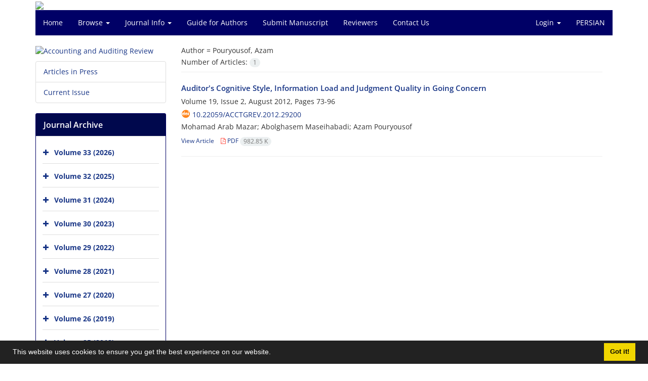

--- FILE ---
content_type: text/html; charset=UTF-8
request_url: https://acctgrev.ut.ac.ir/?_action=article&au=125991&_au=Pouryousof,%20Azam%20&lang=en
body_size: 6232
content:
<!DOCTYPE html>
<html lang="en">
	<head>
		<meta charset="utf-8" />
		<title>Accounting and Auditing Review - Articles List</title>

		<!-- favicon -->
		<link rel="shortcut icon" type="image/ico" href="./data/acctgrev/coversheet/favicon.ico" />

		<!-- mobile settings -->
		<meta name="viewport" content="width=device-width, maximum-scale=1, initial-scale=1, user-scalable=0" />
		<!--[if IE]><meta http-equiv='X-UA-Compatible' content='IE=edge,chrome=1'><![endif]-->

		<!-- user defined metatags -->
					<meta name="keywords" content="Accounting and Auditing Review (AAR), Journal of Accounting and Auditing Review (JAAR)" />
					<meta name="description" content="Accounting and Auditing Review (AAR), Journal of Accounting and Auditing Review (JAAR)" />
		
		<!-- WEB FONTS : use %7C instead of | (pipe) -->
		<!-- CORE CSS -->
		<link href="./themes/base/front/assets/plugins/bootstrap/css/bootstrap.min.css?v=0.02" rel="stylesheet" type="text/css" />
		<link href="./inc/css/ju_css.css" rel="stylesheet" type="text/css" />
		<link href="./themes/old/front/assets/css/header.css?v=0.015" rel="stylesheet" type="text/css" />
		<!-- RTL CSS -->
		
					<link href="./themes/base/front/assets/plugins/bootstrap/css/bootstrap-ltr.min.css" rel="stylesheet" type="text/css"  />
			<link href=" ./themes/base/front/assets/css/gfonts-OpenSans.css" rel="stylesheet" type="text/css" />
		

		<!-- user defined metatags-->
				<link href="./data/acctgrev/coversheet/stl_front.css?v=0.12" rel="stylesheet" type="text/css" />
		
		<!-- Feed-->
		<link rel="alternate" type="application/rss+xml" title="RSS feed" href="./ju.rss" />
		<script type="text/javascript" src="./inc/js/app.js?v=0.1"></script>
		

		<!-- Extra Style Scripts -->
		
		<!-- Extra Script Scripts -->
			</head>
	<body class="ltr len">
		<div class="container" id="header">
			<div class="row">
				<div class="col-xs-12 text-center">
								<img src="./data/acctgrev/coversheet/head_en.jpg" class="img-responsive text-center" style="display:-webkit-inline-box; width: 100%;" >
								</div>
			</div>
		</div>

		<div class="container">
		<div class="row">

			<div class="col-xs-12 col-lg-12  col-md-12 text-center">
			<nav class="navbar navbar-default noborder nomargin noradius" role="navigation">
            <div class="container-fluid nopadding" >
              <div class="navbar-header" style="background: #FFFFFF;">
                <button type="button" class="navbar-toggle" data-toggle="collapse" data-target="#bs-example-navbar-collapse-1">
                  <span class="sr-only">Toggle navigation</span>
                  <span class="icon-bar"></span>
                  <span class="icon-bar"></span>
                  <span class="icon-bar"></span>
                </button>
                <!-- <a class="navbar-brand" href="#">Brand</a> -->
              </div>

              <!-- Collect the nav links, forms, and other content for toggling -->
              <div class="collapse navbar-collapse nopadding" id="bs-example-navbar-collapse-1">
                <ul class="nav navbar-nav">
								<li><a href="././?lang=en"> Home</a></li>
							<li class="dropdown">
                    <a href="?lang=en" class="dropdown-toggle" data-toggle="dropdown">Browse <b class="caret"></b></a>
                    <ul class="dropdown-menu">
											<li><a href="./?_action=current&lang=en">Current Issue</a></li>
					<li class="divider margin-bottom-6 margin-top-6"></li>						<li><a href="./browse?_action=issue&lang=en">By Issue</a></li>
					<li class="divider margin-bottom-6 margin-top-6"></li>						<li><a href="./browse?_action=author&lang=en">By Author</a></li>
					<li class="divider margin-bottom-6 margin-top-6"></li>						<li><a href="./browse?_action=subject&lang=en">By Subject</a></li>
					<li class="divider margin-bottom-6 margin-top-6"></li>						<li><a href="./author.index?lang=en">Author Index</a></li>
					<li class="divider margin-bottom-6 margin-top-6"></li>						<li><a href="./keyword.index?lang=en">Keyword Index</a></li>
					                    </ul>
				</li>
							<li class="dropdown">
                    <a href="?lang=en" class="dropdown-toggle" data-toggle="dropdown">Journal Info <b class="caret"></b></a>
                    <ul class="dropdown-menu">
											<li><a href="./journal/about?lang=en">About Journal</a></li>
					<li class="divider margin-bottom-6 margin-top-6"></li>						<li><a href="./journal/aim_scope?lang=en">Aims and Scope</a></li>
					<li class="divider margin-bottom-6 margin-top-6"></li>						<li><a href="./journal/editorial.board?lang=en">Editorial Board</a></li>
					<li class="divider margin-bottom-6 margin-top-6"></li>						<li><a href="./journal/process?ethics&lang=en">Publication Ethics</a></li>
					<li class="divider margin-bottom-6 margin-top-6"></li>						<li><a href="./journal/process?lang=en">Peer Review Process</a></li>
					<li class="divider margin-bottom-6 margin-top-6"></li>						<li><a href="./journal/indexing?lang=en">Indexing and Abstracting</a></li>
					<li class="divider margin-bottom-6 margin-top-6"></li>						<li><a href="./journal/links?lang=en">Related Links</a></li>
					<li class="divider margin-bottom-6 margin-top-6"></li>						<li><a href="./journal/faq?lang=en">FAQ</a></li>
					                    </ul>
				</li>
							<li><a href="./journal/authors.note?lang=en"> Guide for Authors</a></li>
							<li><a href="./author?lang=en"> Submit Manuscript</a></li>
							<li><a href="./reviewer?_action=info&lang=en"> Reviewers</a></li>
							<li><a href="./journal/contact.us?lang=en"> Contact Us</a></li>
						</ul>
			<ul class="nav navbar-nav navbar-right nomargin">
				                  <li class="dropdown">
                    <a href="./contacts?lang=en" class="dropdown-toggle" data-toggle="dropdown">Login <b class="caret"></b></a>
                    <ul class="dropdown-menu">
                      <li><a href="./contacts?lang=en">Login</a></li>
                      <li class="divider"></li>
					  <li><a href="./contacts?_action=signup&lang=en">Register</a></li>
                    </ul>
				  </li>
									<li><a class="uppercase" onclick="location.assign('https://acctgrev.ut.ac.ir/?_action=article&amp;au=125991&amp;_au=Pouryousof,%20Azam%20&amp;lang=en&lang=fa')" style="cursor: pointer;" >
						Persian</a>
					</li>
								</ul>
              </div>
              <!-- /.navbar-collapse -->
            </div>
            <!-- /.container-fluid -->
          </nav>
			</div>
		</div>
	</div>
	<!--  MAIN SECTION -->

	<div class="container" >
	<div id="dv_main_cnt">



<section class="no-info-box">

        <div class="row">

            <!-- CENTER -->
            <div class="col-lg-9 col-md-9 col-sm-8 col-lg-push-3 col-md-push-3 col-sm-push-4">

                <!-- Current Issue -->  
                <div>

                                            <div class="weight-200 nomargin-top">
                            <i class="et-layers"></i> <span class="">Author = <span>Pouryousof, Azam</span></span> 
                        </div>
                    					<div class="page-header margin-top-3" id="dv_ar_count">Number of Articles: <span class="badge badge-light">1</span></div>
					
                    <div class="margin-top-10">
                        

    <div class=''>    
    <h5 class="margin-bottom-6 list-article-title ltr">
                <a class="tag_a" href="article_29200.html?lang=en">Auditor's Cognitive Style, Information Load and Judgment Quality in Going Concern</a>
    </h5>

    
            <p class="margin-bottom-3">Volume 19, Issue 2, August 2012, Pages <span >73-96</span></p>
    
            <p class="margin-bottom-3 ltr" id="ar_doi"><i class="ai ai-doi size-18 text-orange"></i> <span dir="ltr"><a href="https://doi.org/10.22059/acctgrev.2012.29200" >10.22059/acctgrev.2012.29200</a></span></p>
    
            <p class="margin-bottom-3 ltr" >Mohamad  Arab Mazar; Abolghasem  Maseihabadi; Azam  Pouryousof</p>
        
    <ul class="list-inline size-12 margin-top-10 margin-bottom-3 size-14">
	<li style="display: inline;padding:5px"><a href="./article_29200.html?lang=en" >View Article</a></li>
	        <li><a href="./article_29200_ddc77ae3c1228a0e46e732820f402426.pdf?lang=en" target="_blank" class="pdf_link"><i class="fa fa-file-pdf-o text-red" ></i> PDF <span dir="ltr" class="badge badge-light">982.85 K</span></a></li>
        </ul>
    <hr>
</div>

                    </div>
                </div>
                

            </div>
            <!-- /CENTER -->

            <!-- LEFT -->
            <div class="col-lg-3 col-md-3 col-sm-4 col-lg-pull-9 col-md-pull-9 col-sm-pull-8">

                    <!-- Cover -->
	<div class="item-box nomargin-top">
		<a href="javascript:loadModal('Accounting and Auditing Review', './data/acctgrev/coversheet/cover_en.jpg')">
			<img src="data/acctgrev/coversheet/cover_en.jpg" alt="Accounting and Auditing Review" style="width: 100%;">
		</a>
	</div>
<div class="margin-top-10">
<ul class="list-group list-group-bordered list-group-noicon">
	<li class="list-group-item"><a href="./?_action=press&amp;issue=-1&amp;_is=Articles in Press&lang=en">Articles in Press</a></li>
	<li class="list-group-item"><a href="./?_action=current&amp;_is=Current Issue&lang=en">Current Issue</a></li>
</ul>
</div>
<div class="panel panel-default my_panel-default ">
	<div class="panel-heading">
		<h3 class="panel-title">Journal Archive</h3>
	</div>
	<div class="panel-body padding-3">
	
        <div class="accordion padding-10" id="accordion_arch">
    		    		<div class="card">
                <div class="card-header bold" id="heading13585">
                    <a  class="btn btn-link padding-0 padding-top-5 " data-toggle="collapse" data-target="#dvIss_13585" onclick="loadIssues(13585)" id="al_13585"><i class="fa fa-plus"></i></a>
                    <a href="./volume_13585.html?lang=en"> Volume 33 (2026)</a>									
                </div>
                <div id="dvIss_13585" class="collapse card-cnt " aria-labelledby="heading13585" data-parent="#accordion_arch">
    			                </div>
            </div>
                		<div class="card">
                <div class="card-header bold" id="heading13025">
                    <a  class="btn btn-link padding-0 padding-top-5 " data-toggle="collapse" data-target="#dvIss_13025" onclick="loadIssues(13025)" id="al_13025"><i class="fa fa-plus"></i></a>
                    <a href="./volume_13025.html?lang=en"> Volume 32 (2025)</a>									
                </div>
                <div id="dvIss_13025" class="collapse card-cnt " aria-labelledby="heading13025" data-parent="#accordion_arch">
    			                </div>
            </div>
                		<div class="card">
                <div class="card-header bold" id="heading12597">
                    <a  class="btn btn-link padding-0 padding-top-5 " data-toggle="collapse" data-target="#dvIss_12597" onclick="loadIssues(12597)" id="al_12597"><i class="fa fa-plus"></i></a>
                    <a href="./volume_12597.html?lang=en"> Volume 31 (2024)</a>									
                </div>
                <div id="dvIss_12597" class="collapse card-cnt " aria-labelledby="heading12597" data-parent="#accordion_arch">
    			                </div>
            </div>
                		<div class="card">
                <div class="card-header bold" id="heading11997">
                    <a  class="btn btn-link padding-0 padding-top-5 " data-toggle="collapse" data-target="#dvIss_11997" onclick="loadIssues(11997)" id="al_11997"><i class="fa fa-plus"></i></a>
                    <a href="./volume_11997.html?lang=en"> Volume 30 (2023)</a>									
                </div>
                <div id="dvIss_11997" class="collapse card-cnt " aria-labelledby="heading11997" data-parent="#accordion_arch">
    			                </div>
            </div>
                		<div class="card">
                <div class="card-header bold" id="heading11203">
                    <a  class="btn btn-link padding-0 padding-top-5 " data-toggle="collapse" data-target="#dvIss_11203" onclick="loadIssues(11203)" id="al_11203"><i class="fa fa-plus"></i></a>
                    <a href="./volume_11203.html?lang=en"> Volume 29 (2022)</a>									
                </div>
                <div id="dvIss_11203" class="collapse card-cnt " aria-labelledby="heading11203" data-parent="#accordion_arch">
    			                </div>
            </div>
                		<div class="card">
                <div class="card-header bold" id="heading10704">
                    <a  class="btn btn-link padding-0 padding-top-5 " data-toggle="collapse" data-target="#dvIss_10704" onclick="loadIssues(10704)" id="al_10704"><i class="fa fa-plus"></i></a>
                    <a href="./volume_10704.html?lang=en"> Volume 28 (2021)</a>									
                </div>
                <div id="dvIss_10704" class="collapse card-cnt " aria-labelledby="heading10704" data-parent="#accordion_arch">
    			                </div>
            </div>
                		<div class="card">
                <div class="card-header bold" id="heading10057">
                    <a  class="btn btn-link padding-0 padding-top-5 " data-toggle="collapse" data-target="#dvIss_10057" onclick="loadIssues(10057)" id="al_10057"><i class="fa fa-plus"></i></a>
                    <a href="./volume_10057.html?lang=en"> Volume 27 (2020)</a>									
                </div>
                <div id="dvIss_10057" class="collapse card-cnt " aria-labelledby="heading10057" data-parent="#accordion_arch">
    			                </div>
            </div>
                		<div class="card">
                <div class="card-header bold" id="heading9394">
                    <a  class="btn btn-link padding-0 padding-top-5 " data-toggle="collapse" data-target="#dvIss_9394" onclick="loadIssues(9394)" id="al_9394"><i class="fa fa-plus"></i></a>
                    <a href="./volume_9394.html?lang=en"> Volume 26 (2019)</a>									
                </div>
                <div id="dvIss_9394" class="collapse card-cnt " aria-labelledby="heading9394" data-parent="#accordion_arch">
    			                </div>
            </div>
                		<div class="card">
                <div class="card-header bold" id="heading8781">
                    <a  class="btn btn-link padding-0 padding-top-5 " data-toggle="collapse" data-target="#dvIss_8781" onclick="loadIssues(8781)" id="al_8781"><i class="fa fa-plus"></i></a>
                    <a href="./volume_8781.html?lang=en"> Volume 25 (2018)</a>									
                </div>
                <div id="dvIss_8781" class="collapse card-cnt " aria-labelledby="heading8781" data-parent="#accordion_arch">
    			                </div>
            </div>
                		<div class="card">
                <div class="card-header bold" id="heading8168">
                    <a  class="btn btn-link padding-0 padding-top-5 " data-toggle="collapse" data-target="#dvIss_8168" onclick="loadIssues(8168)" id="al_8168"><i class="fa fa-plus"></i></a>
                    <a href="./volume_8168.html?lang=en"> Volume 24 (2017)</a>									
                </div>
                <div id="dvIss_8168" class="collapse card-cnt " aria-labelledby="heading8168" data-parent="#accordion_arch">
    			                </div>
            </div>
                		<div class="card">
                <div class="card-header bold" id="heading7634">
                    <a  class="btn btn-link padding-0 padding-top-5 " data-toggle="collapse" data-target="#dvIss_7634" onclick="loadIssues(7634)" id="al_7634"><i class="fa fa-plus"></i></a>
                    <a href="./volume_7634.html?lang=en"> Volume 23 (2016)</a>									
                </div>
                <div id="dvIss_7634" class="collapse card-cnt " aria-labelledby="heading7634" data-parent="#accordion_arch">
    			                </div>
            </div>
                		<div class="card">
                <div class="card-header bold" id="heading7239">
                    <a  class="btn btn-link padding-0 padding-top-5 " data-toggle="collapse" data-target="#dvIss_7239" onclick="loadIssues(7239)" id="al_7239"><i class="fa fa-plus"></i></a>
                    <a href="./volume_7239.html?lang=en"> Volume 22 (2015)</a>									
                </div>
                <div id="dvIss_7239" class="collapse card-cnt " aria-labelledby="heading7239" data-parent="#accordion_arch">
    			                </div>
            </div>
                		<div class="card">
                <div class="card-header bold" id="heading6886">
                    <a  class="btn btn-link padding-0 padding-top-5 " data-toggle="collapse" data-target="#dvIss_6886" onclick="loadIssues(6886)" id="al_6886"><i class="fa fa-plus"></i></a>
                    <a href="./volume_6886.html?lang=en"> Volume 21 (2014)</a>									
                </div>
                <div id="dvIss_6886" class="collapse card-cnt " aria-labelledby="heading6886" data-parent="#accordion_arch">
    			                </div>
            </div>
                		<div class="card">
                <div class="card-header bold" id="heading4581">
                    <a  class="btn btn-link padding-0 padding-top-5 " data-toggle="collapse" data-target="#dvIss_4581" onclick="loadIssues(4581)" id="al_4581"><i class="fa fa-plus"></i></a>
                    <a href="./volume_4581.html?lang=en"> Volume 20 (2013)</a>									
                </div>
                <div id="dvIss_4581" class="collapse card-cnt " aria-labelledby="heading4581" data-parent="#accordion_arch">
    			                </div>
            </div>
                		<div class="card">
                <div class="card-header bold" id="heading2945">
                    <a  class="btn btn-link padding-0 padding-top-5 " data-toggle="collapse" data-target="#dvIss_2945" onclick="loadIssues(2945)" id="al_2945"><i class="fa fa-plus"></i></a>
                    <a href="./volume_2945.html?lang=en"> Volume 19 (2012)</a>									
                </div>
                <div id="dvIss_2945" class="collapse card-cnt " aria-labelledby="heading2945" data-parent="#accordion_arch">
    			                </div>
            </div>
                		<div class="card">
                <div class="card-header bold" id="heading2309">
                    <a  class="btn btn-link padding-0 padding-top-5 " data-toggle="collapse" data-target="#dvIss_2309" onclick="loadIssues(2309)" id="al_2309"><i class="fa fa-plus"></i></a>
                    <a href="./volume_2309.html?lang=en"> Volume 18 (2011)</a>									
                </div>
                <div id="dvIss_2309" class="collapse card-cnt " aria-labelledby="heading2309" data-parent="#accordion_arch">
    			                </div>
            </div>
                		<div class="card">
                <div class="card-header bold" id="heading2082">
                    <a  class="btn btn-link padding-0 padding-top-5 " data-toggle="collapse" data-target="#dvIss_2082" onclick="loadIssues(2082)" id="al_2082"><i class="fa fa-plus"></i></a>
                    <a href="./volume_2082.html?lang=en"> Volume 17 (2010)</a>									
                </div>
                <div id="dvIss_2082" class="collapse card-cnt " aria-labelledby="heading2082" data-parent="#accordion_arch">
    			                </div>
            </div>
                		<div class="card">
                <div class="card-header bold" id="heading1979">
                    <a  class="btn btn-link padding-0 padding-top-5 " data-toggle="collapse" data-target="#dvIss_1979" onclick="loadIssues(1979)" id="al_1979"><i class="fa fa-plus"></i></a>
                    <a href="./volume_1979.html?lang=en"> Volume 16 (2009)</a>									
                </div>
                <div id="dvIss_1979" class="collapse card-cnt " aria-labelledby="heading1979" data-parent="#accordion_arch">
    			                </div>
            </div>
                		<div class="card">
                <div class="card-header bold" id="heading1935">
                    <a  class="btn btn-link padding-0 padding-top-5 " data-toggle="collapse" data-target="#dvIss_1935" onclick="loadIssues(1935)" id="al_1935"><i class="fa fa-plus"></i></a>
                    <a href="./volume_1935.html?lang=en"> Volume 15 (2008)</a>									
                </div>
                <div id="dvIss_1935" class="collapse card-cnt " aria-labelledby="heading1935" data-parent="#accordion_arch">
    			                </div>
            </div>
                		<div class="card">
                <div class="card-header bold" id="heading1832">
                    <a  class="btn btn-link padding-0 padding-top-5 " data-toggle="collapse" data-target="#dvIss_1832" onclick="loadIssues(1832)" id="al_1832"><i class="fa fa-plus"></i></a>
                    <a href="./volume_1832.html?lang=en"> Volume 14 (2007)</a>									
                </div>
                <div id="dvIss_1832" class="collapse card-cnt " aria-labelledby="heading1832" data-parent="#accordion_arch">
    			                </div>
            </div>
                		<div class="card">
                <div class="card-header bold" id="heading1822">
                    <a  class="btn btn-link padding-0 padding-top-5 " data-toggle="collapse" data-target="#dvIss_1822" onclick="loadIssues(1822)" id="al_1822"><i class="fa fa-plus"></i></a>
                    <a href="./volume_1822.html?lang=en"> Volume 13 (2006)</a>									
                </div>
                <div id="dvIss_1822" class="collapse card-cnt " aria-labelledby="heading1822" data-parent="#accordion_arch">
    			                </div>
            </div>
                		<div class="card">
                <div class="card-header bold" id="heading1051">
                    <a  class="btn btn-link padding-0 padding-top-5 " data-toggle="collapse" data-target="#dvIss_1051" onclick="loadIssues(1051)" id="al_1051"><i class="fa fa-plus"></i></a>
                    <a href="./volume_1051.html?lang=en"> Volume 12 (2005)</a>									
                </div>
                <div id="dvIss_1051" class="collapse card-cnt " aria-labelledby="heading1051" data-parent="#accordion_arch">
    			                </div>
            </div>
                		<div class="card">
                <div class="card-header bold" id="heading1046">
                    <a  class="btn btn-link padding-0 padding-top-5 " data-toggle="collapse" data-target="#dvIss_1046" onclick="loadIssues(1046)" id="al_1046"><i class="fa fa-plus"></i></a>
                    <a href="./volume_1046.html?lang=en"> Volume 11 (2004)</a>									
                </div>
                <div id="dvIss_1046" class="collapse card-cnt " aria-labelledby="heading1046" data-parent="#accordion_arch">
    			                </div>
            </div>
                		<div class="card">
                <div class="card-header bold" id="heading1044">
                    <a  class="btn btn-link padding-0 padding-top-5 " data-toggle="collapse" data-target="#dvIss_1044" onclick="loadIssues(1044)" id="al_1044"><i class="fa fa-plus"></i></a>
                    <a href="./volume_1044.html?lang=en"> Volume 10 (2003)</a>									
                </div>
                <div id="dvIss_1044" class="collapse card-cnt " aria-labelledby="heading1044" data-parent="#accordion_arch">
    			                </div>
            </div>
                		<div class="card">
                <div class="card-header bold" id="heading1322">
                    <a  class="btn btn-link padding-0 padding-top-5 " data-toggle="collapse" data-target="#dvIss_1322" onclick="loadIssues(1322)" id="al_1322"><i class="fa fa-plus"></i></a>
                    <a href="./volume_1322.html?lang=en"> Volume 9 (2002)</a>									
                </div>
                <div id="dvIss_1322" class="collapse card-cnt " aria-labelledby="heading1322" data-parent="#accordion_arch">
    			                </div>
            </div>
                		<div class="card">
                <div class="card-header bold" id="heading1436">
                    <a  class="btn btn-link padding-0 padding-top-5 " data-toggle="collapse" data-target="#dvIss_1436" onclick="loadIssues(1436)" id="al_1436"><i class="fa fa-plus"></i></a>
                    <a href="./volume_1436.html?lang=en"> Volume 8 (1999)</a>									
                </div>
                <div id="dvIss_1436" class="collapse card-cnt " aria-labelledby="heading1436" data-parent="#accordion_arch">
    			                </div>
            </div>
                		<div class="card">
                <div class="card-header bold" id="heading1433">
                    <a  class="btn btn-link padding-0 padding-top-5 " data-toggle="collapse" data-target="#dvIss_1433" onclick="loadIssues(1433)" id="al_1433"><i class="fa fa-plus"></i></a>
                    <a href="./volume_1433.html?lang=en"> Volume 7 (1998)</a>									
                </div>
                <div id="dvIss_1433" class="collapse card-cnt " aria-labelledby="heading1433" data-parent="#accordion_arch">
    			                </div>
            </div>
                		<div class="card">
                <div class="card-header bold" id="heading1426">
                    <a  class="btn btn-link padding-0 padding-top-5 " data-toggle="collapse" data-target="#dvIss_1426" onclick="loadIssues(1426)" id="al_1426"><i class="fa fa-plus"></i></a>
                    <a href="./volume_1426.html?lang=en"> Volume 6 (1997)</a>									
                </div>
                <div id="dvIss_1426" class="collapse card-cnt " aria-labelledby="heading1426" data-parent="#accordion_arch">
    			                </div>
            </div>
                		<div class="card">
                <div class="card-header bold" id="heading1674">
                    <a  class="btn btn-link padding-0 padding-top-5 " data-toggle="collapse" data-target="#dvIss_1674" onclick="loadIssues(1674)" id="al_1674"><i class="fa fa-plus"></i></a>
                    <a href="./volume_1674.html?lang=en"> Volume 5 (1996)</a>									
                </div>
                <div id="dvIss_1674" class="collapse card-cnt " aria-labelledby="heading1674" data-parent="#accordion_arch">
    			                </div>
            </div>
                		<div class="card">
                <div class="card-header bold" id="heading2649">
                    <a  class="btn btn-link padding-0 padding-top-5 " data-toggle="collapse" data-target="#dvIss_2649" onclick="loadIssues(2649)" id="al_2649"><i class="fa fa-plus"></i></a>
                    <a href="./volume_2649.html?lang=en"> Volume 4 (1995)</a>									
                </div>
                <div id="dvIss_2649" class="collapse card-cnt " aria-labelledby="heading2649" data-parent="#accordion_arch">
    			                </div>
            </div>
                		<div class="card">
                <div class="card-header bold" id="heading2647">
                    <a  class="btn btn-link padding-0 padding-top-5 " data-toggle="collapse" data-target="#dvIss_2647" onclick="loadIssues(2647)" id="al_2647"><i class="fa fa-plus"></i></a>
                    <a href="./volume_2647.html?lang=en"> Volume 3 (1994)</a>									
                </div>
                <div id="dvIss_2647" class="collapse card-cnt " aria-labelledby="heading2647" data-parent="#accordion_arch">
    			                </div>
            </div>
                		<div class="card">
                <div class="card-header bold" id="heading1423">
                    <a  class="btn btn-link padding-0 padding-top-5 " data-toggle="collapse" data-target="#dvIss_1423" onclick="loadIssues(1423)" id="al_1423"><i class="fa fa-plus"></i></a>
                    <a href="./volume_1423.html?lang=en"> Volume 2 (1993)</a>									
                </div>
                <div id="dvIss_1423" class="collapse card-cnt " aria-labelledby="heading1423" data-parent="#accordion_arch">
    			                </div>
            </div>
                		<div class="card">
                <div class="card-header bold" id="heading1401">
                    <a  class="btn btn-link padding-0 padding-top-5 " data-toggle="collapse" data-target="#dvIss_1401" onclick="loadIssues(1401)" id="al_1401"><i class="fa fa-plus"></i></a>
                    <a href="./volume_1401.html?lang=en"> Volume 1 (1992)</a>									
                </div>
                <div id="dvIss_1401" class="collapse card-cnt " aria-labelledby="heading1401" data-parent="#accordion_arch">
    			                </div>
            </div>
                    </div>
    </div>
</div>

            </div>
            <!-- /LEFT -->

        </div>

</section>

		</div>
		</div>
        <!-- /MAIN CONTENT -->

			<!-- Subscribe -->
			<section class="alternate padding-xxs">

			</section>
			<!-- /Subscribe -->



			<!-- FOOTER -->
			<div class="container">
			<footer id="footer">
			<div class="scrollup" id="scroll" href="#"><span></span></div>
				

					<div class="row">

						<div class="col-md-2">

							<!-- Links -->
							<h4 class="">Explore Journal</h4>
							<ul class="footer-links list-unstyled">
                                <li id="fli_home"><a href="./?lang=en">Home</a></li>
                                <li id="fli_about"><a href="./journal/about?lang=en">About Journal</a></li>
                                <li id="fli_Edb"><a href="./journal/editorial.board?lang=en">Editorial Board</a></li>
                                <li id="fli_submit"><a href="./author?lang=en">Submit Manuscript</a></li>
                                                                <li id="fli_contactus"><a href="./journal/contact.us?lang=en">Contact Us</a></li>
                                <li id="fli_sitemap"><a href="./sitemap.xml?usr&lang=en">Sitemap</a></li>
							</ul>
							<!-- /Links -->

						</div>

						<div class="col-md-3">

							<!-- Latest News -->
							<h4 class="">Latest News</h4>
							<ul class="footer-posts list-unstyled">
															</ul>
							<!-- /Latest News -->

						</div>

						<div class="col-md-3">

							<!-- Footer Note -->
							<div><div class="statcounter"><a title="Web Analytics" href="http://statcounter.com/" target="_blank" rel="noopener"><img class="statcounter" src="https://c.statcounter.com/11804562/0/9444808f/0/" alt="Web
Analytics" /></a></div>
<div class="statcounter">&nbsp;</div>
<div class="statcounter"><a href="https://creativecommons.org/licenses/by-nc/4.0/"><img src="http://jitm.ut.ac.ir/data/jitm/news/by-nc.png" alt="" width="89" height="31" /></a>
<p>This work is licensed under a&nbsp;<a href="http://creativecommons.org/licenses/by-nc/4.0/" rel="license">Creative Commons Attribution-NonCommercial 4.0 International License</a>.</p>
<p>&nbsp;</p>
<div class="statcounter">&nbsp;</div>
</div></div>
							<!-- /Footer Note -->

						</div>





						<div class="col-md-4">

							<!-- Newsletter Form -->
							<h4 class="">Newsletter Subscription</h4>
							<p>Subscribe to the journal newsletter and receive the latest news and updates</p>

							<form class="validate" action="" method="post" data-success="Subscription saved successfully." data-toastr-position="bottom-right"><input type="hidden" name="lang" value="en" />
																<input type="hidden" name="_token" value="c7e6b5f83454fd8e0f2011d164be11a4b12fcbbce3d40d90"/>
								<div class="input-group">
									<span class="input-group-addon"><i class="fa fa-envelope"></i></span>
									<input type="email" id="email" name="email" required="required" class="form-control required sbs_email" placeholder="Enter your Email" oninvalid="this.setCustomValidity('Enter a valid email address.')" oninput="this.setCustomValidity('')">
									<span class="input-group-btn">
										<button class="btn btn-primary mybtn" type="submit">Subscribe</button>
									</span>
								</div>
							</form>
							<!-- /Newsletter Form -->

							<!-- Social Icons -->
							<div class="margin-top-20">
																<a class="noborder" href="?lang=en" target="_blank" class="social-icon social-icon-border social-facebook pull-left block"  data-toggle="tooltip" data-placement="top" title="Facebook">
									<i class="fa fa-facebook-square" aria-hidden="true"></i>									
									</a>
																		<a class="noborder" href="?lang=en" target="_blank" class="social-icon social-icon-border social-facebook pull-left block"  data-toggle="tooltip" data-placement="top" title="Twitter">
									<i class="fa fa-twitter-square" aria-hidden="true"></i>									
									</a>
																		<a class="noborder" href="?lang=en" target="_blank" class="social-icon social-icon-border social-facebook pull-left block"  data-toggle="tooltip" data-placement="top" title="Linkedin">
									<i class="fa fa-linkedin-square" aria-hidden="true"></i>									
									</a>
																	<a class="noborder" href="./ju.rss?lang=en" class="social-icon social-icon-border social-rss pull-left block" data-toggle="tooltip" data-placement="top" title="Rss"><i class="fa fa-rss-square" aria-hidden="true"></i></a>
							</div>
						</div>

					</div>

				<div class="copyright" style="position: relative">

						<ul class="nomargin list-inline mobile-block">
							<li>&copy; Journal Management System. <span id='sp_crt'>Powered by <a target='_blank' href='https://www.sinaweb.net/'>Sinaweb</a></span></li>
						</ul>

				</div>
			</footer>
							</div>
			<!-- /FOOTER -->

		</div>
		<!-- /wrapper -->


		<!-- SCROLL TO TOP -->
		<a href="#" id="toTop_old"></a>


		<!-- PRELOADER -->
		<div id="preloader">
			<div class="inner">
				<span class="loader"></span>
			</div>
		</div><!-- /PRELOADER -->


		<!-- JAVASCRIPT FILES -->
		<!-- user defined scripts-->
		
		<!-- Extra Script Scripts -->
		
<script type="text/javascript">
    $('ul.nav li.dropdown').hover(function() {
    	if (window.matchMedia('(max-width: 767px)').matches) return;
    	$(this).find('.dropdown-menu').stop(true, true).delay(200).fadeIn(500);
    }, function() {
    	if (window.matchMedia('(max-width: 767px)').matches) return;
    	$(this).find('.dropdown-menu').stop(true, true).delay(200).fadeOut(500);
    });
    
    var btn = $('#toTop_old');
    
    $(window).scroll(function() {
      if ($(window).scrollTop() > 300) {
        btn.addClass('show');
      } else {
        btn.removeClass('show');
      }
    });
    
    btn.on('click', function(e) {
      e.preventDefault();
      $('html, body').animate({scrollTop:0}, '300');
    });
    
    window.cookieconsent.initialise({
      "palette": {
        "popup": {
          "background": "#222"
        },
        "button": {
          "background": "#f1d600"
        }
      },
      "content": {
    	    "message": "This website uses cookies to ensure you get the best experience on our website.",
    	    "dismiss": "Got it!",
    	    "link": ""
    	  }	
    });
</script>


	</body>
</html><div id="actn_modal" class="modal fade" tabindex="-1">
	<div id="" class="modal-dialog modal-dialog madal-aw">
		<div class="modal-content">
			<div class="modal-header">
				<button type="button" class="close pull-right" data-dismiss="modal" aria-hidden="true" href="#lost">&times;</button>
				<h5 class="modal-title"></h5>
			</div>
			<div class="modal-body"></div>
			<div class="modal-footer"></div>
		</div>
	</div>
</div>

